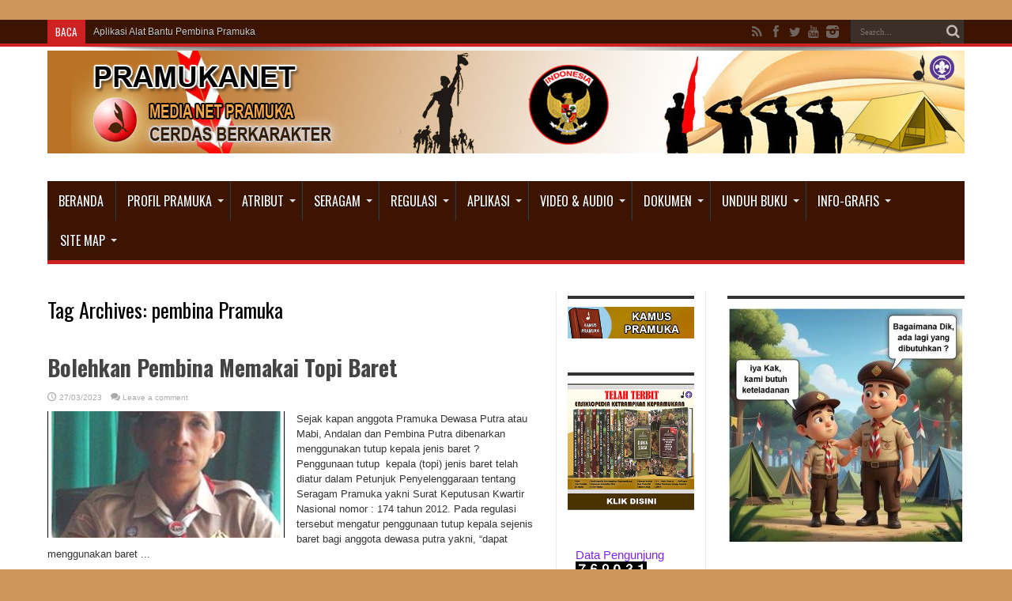

--- FILE ---
content_type: text/html; charset=UTF-8
request_url: https://pramukanet.id/tag/pembina-pramuka/
body_size: 14470
content:
<!DOCTYPE html>
<html lang="id" prefix="og: http://ogp.me/ns#">
<head>
<meta charset="UTF-8" />
<link rel="profile" href="http://gmpg.org/xfn/11" />
<link rel="pingback" href="https://pramukanet.id/xmlrpc.php" />
<meta name='robots' content='index, follow, max-image-preview:large, max-snippet:-1, max-video-preview:-1' />
<!-- Jetpack Site Verification Tags -->
<meta name="google-site-verification" content="4b3X_JAbHcxgeDtWc13nhGQQ3Ey60LQ7Cke7fBD7xQs" />

	<!-- This site is optimized with the Yoast SEO plugin v24.0 - https://yoast.com/wordpress/plugins/seo/ -->
	<title>pembina Pramuka Archives - Pramukanet</title>
	<link rel="canonical" href="https://pramukanet.id/tag/pembina-pramuka/" />
	<meta property="og:locale" content="id_ID" />
	<meta property="og:type" content="article" />
	<meta property="og:title" content="pembina Pramuka Archives - Pramukanet" />
	<meta property="og:url" content="https://pramukanet.id/tag/pembina-pramuka/" />
	<meta property="og:site_name" content="Pramukanet" />
	<meta property="og:image" content="https://pramukanet.id/wp-content/uploads/2023/02/BOLA-TUNAS.png" />
	<meta property="og:image:width" content="100" />
	<meta property="og:image:height" content="100" />
	<meta property="og:image:type" content="image/png" />
	<meta name="twitter:card" content="summary_large_image" />
	<meta name="twitter:site" content="@pramukanet" />
	<script type="application/ld+json" class="yoast-schema-graph">{"@context":"https://schema.org","@graph":[{"@type":"CollectionPage","@id":"https://pramukanet.id/tag/pembina-pramuka/","url":"https://pramukanet.id/tag/pembina-pramuka/","name":"pembina Pramuka Archives - Pramukanet","isPartOf":{"@id":"https://pramukanet.id/#website"},"primaryImageOfPage":{"@id":"https://pramukanet.id/tag/pembina-pramuka/#primaryimage"},"image":{"@id":"https://pramukanet.id/tag/pembina-pramuka/#primaryimage"},"thumbnailUrl":"https://pramukanet.id/wp-content/uploads/2023/03/pembina_baret.jpg","breadcrumb":{"@id":"https://pramukanet.id/tag/pembina-pramuka/#breadcrumb"},"inLanguage":"id"},{"@type":"ImageObject","inLanguage":"id","@id":"https://pramukanet.id/tag/pembina-pramuka/#primaryimage","url":"https://pramukanet.id/wp-content/uploads/2023/03/pembina_baret.jpg","contentUrl":"https://pramukanet.id/wp-content/uploads/2023/03/pembina_baret.jpg","width":311,"height":351},{"@type":"BreadcrumbList","@id":"https://pramukanet.id/tag/pembina-pramuka/#breadcrumb","itemListElement":[{"@type":"ListItem","position":1,"name":"Home","item":"https://pramukanet.id/"},{"@type":"ListItem","position":2,"name":"pembina Pramuka"}]},{"@type":"WebSite","@id":"https://pramukanet.id/#website","url":"https://pramukanet.id/","name":"Pramukanet","description":"Media net Pramuka","publisher":{"@id":"https://pramukanet.id/#organization"},"potentialAction":[{"@type":"SearchAction","target":{"@type":"EntryPoint","urlTemplate":"https://pramukanet.id/?s={search_term_string}"},"query-input":{"@type":"PropertyValueSpecification","valueRequired":true,"valueName":"search_term_string"}}],"inLanguage":"id"},{"@type":"Organization","@id":"https://pramukanet.id/#organization","name":"Pramukanet","url":"https://pramukanet.id/","logo":{"@type":"ImageObject","inLanguage":"id","@id":"https://pramukanet.id/#/schema/logo/image/","url":"https://pramukanet.id/wp-content/uploads/2023/02/cropped-BOLA-TUNAS-1.png","contentUrl":"https://pramukanet.id/wp-content/uploads/2023/02/cropped-BOLA-TUNAS-1.png","width":100,"height":100,"caption":"Pramukanet"},"image":{"@id":"https://pramukanet.id/#/schema/logo/image/"},"sameAs":["https://www.facebook.com/people/pramukanet/100068836661149/","https://x.com/pramukanet"]}]}</script>
	<!-- / Yoast SEO plugin. -->


<link rel='dns-prefetch' href='//widgetlogic.org' />
<link rel='dns-prefetch' href='//stats.wp.com' />
<link rel='dns-prefetch' href='//fonts.googleapis.com' />
<link rel='dns-prefetch' href='//jetpack.wordpress.com' />
<link rel='dns-prefetch' href='//s0.wp.com' />
<link rel='dns-prefetch' href='//public-api.wordpress.com' />
<link rel='dns-prefetch' href='//0.gravatar.com' />
<link rel='dns-prefetch' href='//1.gravatar.com' />
<link rel='dns-prefetch' href='//2.gravatar.com' />
<link rel="alternate" type="application/rss+xml" title="Pramukanet &raquo; Feed" href="https://pramukanet.id/feed/" />
<link rel="alternate" type="application/rss+xml" title="Pramukanet &raquo; Umpan Komentar" href="https://pramukanet.id/comments/feed/" />
<link rel="alternate" type="application/rss+xml" title="Pramukanet &raquo; pembina Pramuka Umpan Tag" href="https://pramukanet.id/tag/pembina-pramuka/feed/" />
<script type="text/javascript">
/* <![CDATA[ */
window._wpemojiSettings = {"baseUrl":"https:\/\/s.w.org\/images\/core\/emoji\/15.0.3\/72x72\/","ext":".png","svgUrl":"https:\/\/s.w.org\/images\/core\/emoji\/15.0.3\/svg\/","svgExt":".svg","source":{"concatemoji":"https:\/\/pramukanet.id\/wp-includes\/js\/wp-emoji-release.min.js"}};
/*! This file is auto-generated */
!function(i,n){var o,s,e;function c(e){try{var t={supportTests:e,timestamp:(new Date).valueOf()};sessionStorage.setItem(o,JSON.stringify(t))}catch(e){}}function p(e,t,n){e.clearRect(0,0,e.canvas.width,e.canvas.height),e.fillText(t,0,0);var t=new Uint32Array(e.getImageData(0,0,e.canvas.width,e.canvas.height).data),r=(e.clearRect(0,0,e.canvas.width,e.canvas.height),e.fillText(n,0,0),new Uint32Array(e.getImageData(0,0,e.canvas.width,e.canvas.height).data));return t.every(function(e,t){return e===r[t]})}function u(e,t,n){switch(t){case"flag":return n(e,"\ud83c\udff3\ufe0f\u200d\u26a7\ufe0f","\ud83c\udff3\ufe0f\u200b\u26a7\ufe0f")?!1:!n(e,"\ud83c\uddfa\ud83c\uddf3","\ud83c\uddfa\u200b\ud83c\uddf3")&&!n(e,"\ud83c\udff4\udb40\udc67\udb40\udc62\udb40\udc65\udb40\udc6e\udb40\udc67\udb40\udc7f","\ud83c\udff4\u200b\udb40\udc67\u200b\udb40\udc62\u200b\udb40\udc65\u200b\udb40\udc6e\u200b\udb40\udc67\u200b\udb40\udc7f");case"emoji":return!n(e,"\ud83d\udc26\u200d\u2b1b","\ud83d\udc26\u200b\u2b1b")}return!1}function f(e,t,n){var r="undefined"!=typeof WorkerGlobalScope&&self instanceof WorkerGlobalScope?new OffscreenCanvas(300,150):i.createElement("canvas"),a=r.getContext("2d",{willReadFrequently:!0}),o=(a.textBaseline="top",a.font="600 32px Arial",{});return e.forEach(function(e){o[e]=t(a,e,n)}),o}function t(e){var t=i.createElement("script");t.src=e,t.defer=!0,i.head.appendChild(t)}"undefined"!=typeof Promise&&(o="wpEmojiSettingsSupports",s=["flag","emoji"],n.supports={everything:!0,everythingExceptFlag:!0},e=new Promise(function(e){i.addEventListener("DOMContentLoaded",e,{once:!0})}),new Promise(function(t){var n=function(){try{var e=JSON.parse(sessionStorage.getItem(o));if("object"==typeof e&&"number"==typeof e.timestamp&&(new Date).valueOf()<e.timestamp+604800&&"object"==typeof e.supportTests)return e.supportTests}catch(e){}return null}();if(!n){if("undefined"!=typeof Worker&&"undefined"!=typeof OffscreenCanvas&&"undefined"!=typeof URL&&URL.createObjectURL&&"undefined"!=typeof Blob)try{var e="postMessage("+f.toString()+"("+[JSON.stringify(s),u.toString(),p.toString()].join(",")+"));",r=new Blob([e],{type:"text/javascript"}),a=new Worker(URL.createObjectURL(r),{name:"wpTestEmojiSupports"});return void(a.onmessage=function(e){c(n=e.data),a.terminate(),t(n)})}catch(e){}c(n=f(s,u,p))}t(n)}).then(function(e){for(var t in e)n.supports[t]=e[t],n.supports.everything=n.supports.everything&&n.supports[t],"flag"!==t&&(n.supports.everythingExceptFlag=n.supports.everythingExceptFlag&&n.supports[t]);n.supports.everythingExceptFlag=n.supports.everythingExceptFlag&&!n.supports.flag,n.DOMReady=!1,n.readyCallback=function(){n.DOMReady=!0}}).then(function(){return e}).then(function(){var e;n.supports.everything||(n.readyCallback(),(e=n.source||{}).concatemoji?t(e.concatemoji):e.wpemoji&&e.twemoji&&(t(e.twemoji),t(e.wpemoji)))}))}((window,document),window._wpemojiSettings);
/* ]]> */
</script>
<link rel='stylesheet' id='wgs2-css' href='https://pramukanet.id/wp-content/plugins/wp-google-search/wgs2.css' type='text/css' media='all' />
<style id='wp-emoji-styles-inline-css' type='text/css'>

	img.wp-smiley, img.emoji {
		display: inline !important;
		border: none !important;
		box-shadow: none !important;
		height: 1em !important;
		width: 1em !important;
		margin: 0 0.07em !important;
		vertical-align: -0.1em !important;
		background: none !important;
		padding: 0 !important;
	}
</style>
<link rel='stylesheet' id='wp-block-library-css' href='https://pramukanet.id/wp-includes/css/dist/block-library/style.min.css' type='text/css' media='all' />
<link rel='stylesheet' id='mediaelement-css' href='https://pramukanet.id/wp-includes/js/mediaelement/mediaelementplayer-legacy.min.css' type='text/css' media='all' />
<link rel='stylesheet' id='wp-mediaelement-css' href='https://pramukanet.id/wp-includes/js/mediaelement/wp-mediaelement.min.css' type='text/css' media='all' />
<style id='jetpack-sharing-buttons-style-inline-css' type='text/css'>
.jetpack-sharing-buttons__services-list{display:flex;flex-direction:row;flex-wrap:wrap;gap:0;list-style-type:none;margin:5px;padding:0}.jetpack-sharing-buttons__services-list.has-small-icon-size{font-size:12px}.jetpack-sharing-buttons__services-list.has-normal-icon-size{font-size:16px}.jetpack-sharing-buttons__services-list.has-large-icon-size{font-size:24px}.jetpack-sharing-buttons__services-list.has-huge-icon-size{font-size:36px}@media print{.jetpack-sharing-buttons__services-list{display:none!important}}.editor-styles-wrapper .wp-block-jetpack-sharing-buttons{gap:0;padding-inline-start:0}ul.jetpack-sharing-buttons__services-list.has-background{padding:1.25em 2.375em}
</style>
<link rel='stylesheet' id='block-widget-css' href='https://pramukanet.id/wp-content/plugins/widget-logic/block_widget/css/widget.css' type='text/css' media='all' />
<style id='classic-theme-styles-inline-css' type='text/css'>
/*! This file is auto-generated */
.wp-block-button__link{color:#fff;background-color:#32373c;border-radius:9999px;box-shadow:none;text-decoration:none;padding:calc(.667em + 2px) calc(1.333em + 2px);font-size:1.125em}.wp-block-file__button{background:#32373c;color:#fff;text-decoration:none}
</style>
<style id='global-styles-inline-css' type='text/css'>
body{--wp--preset--color--black: #000000;--wp--preset--color--cyan-bluish-gray: #abb8c3;--wp--preset--color--white: #ffffff;--wp--preset--color--pale-pink: #f78da7;--wp--preset--color--vivid-red: #cf2e2e;--wp--preset--color--luminous-vivid-orange: #ff6900;--wp--preset--color--luminous-vivid-amber: #fcb900;--wp--preset--color--light-green-cyan: #7bdcb5;--wp--preset--color--vivid-green-cyan: #00d084;--wp--preset--color--pale-cyan-blue: #8ed1fc;--wp--preset--color--vivid-cyan-blue: #0693e3;--wp--preset--color--vivid-purple: #9b51e0;--wp--preset--gradient--vivid-cyan-blue-to-vivid-purple: linear-gradient(135deg,rgba(6,147,227,1) 0%,rgb(155,81,224) 100%);--wp--preset--gradient--light-green-cyan-to-vivid-green-cyan: linear-gradient(135deg,rgb(122,220,180) 0%,rgb(0,208,130) 100%);--wp--preset--gradient--luminous-vivid-amber-to-luminous-vivid-orange: linear-gradient(135deg,rgba(252,185,0,1) 0%,rgba(255,105,0,1) 100%);--wp--preset--gradient--luminous-vivid-orange-to-vivid-red: linear-gradient(135deg,rgba(255,105,0,1) 0%,rgb(207,46,46) 100%);--wp--preset--gradient--very-light-gray-to-cyan-bluish-gray: linear-gradient(135deg,rgb(238,238,238) 0%,rgb(169,184,195) 100%);--wp--preset--gradient--cool-to-warm-spectrum: linear-gradient(135deg,rgb(74,234,220) 0%,rgb(151,120,209) 20%,rgb(207,42,186) 40%,rgb(238,44,130) 60%,rgb(251,105,98) 80%,rgb(254,248,76) 100%);--wp--preset--gradient--blush-light-purple: linear-gradient(135deg,rgb(255,206,236) 0%,rgb(152,150,240) 100%);--wp--preset--gradient--blush-bordeaux: linear-gradient(135deg,rgb(254,205,165) 0%,rgb(254,45,45) 50%,rgb(107,0,62) 100%);--wp--preset--gradient--luminous-dusk: linear-gradient(135deg,rgb(255,203,112) 0%,rgb(199,81,192) 50%,rgb(65,88,208) 100%);--wp--preset--gradient--pale-ocean: linear-gradient(135deg,rgb(255,245,203) 0%,rgb(182,227,212) 50%,rgb(51,167,181) 100%);--wp--preset--gradient--electric-grass: linear-gradient(135deg,rgb(202,248,128) 0%,rgb(113,206,126) 100%);--wp--preset--gradient--midnight: linear-gradient(135deg,rgb(2,3,129) 0%,rgb(40,116,252) 100%);--wp--preset--font-size--small: 13px;--wp--preset--font-size--medium: 20px;--wp--preset--font-size--large: 36px;--wp--preset--font-size--x-large: 42px;--wp--preset--spacing--20: 0.44rem;--wp--preset--spacing--30: 0.67rem;--wp--preset--spacing--40: 1rem;--wp--preset--spacing--50: 1.5rem;--wp--preset--spacing--60: 2.25rem;--wp--preset--spacing--70: 3.38rem;--wp--preset--spacing--80: 5.06rem;--wp--preset--shadow--natural: 6px 6px 9px rgba(0, 0, 0, 0.2);--wp--preset--shadow--deep: 12px 12px 50px rgba(0, 0, 0, 0.4);--wp--preset--shadow--sharp: 6px 6px 0px rgba(0, 0, 0, 0.2);--wp--preset--shadow--outlined: 6px 6px 0px -3px rgba(255, 255, 255, 1), 6px 6px rgba(0, 0, 0, 1);--wp--preset--shadow--crisp: 6px 6px 0px rgba(0, 0, 0, 1);}:where(.is-layout-flex){gap: 0.5em;}:where(.is-layout-grid){gap: 0.5em;}body .is-layout-flex{display: flex;}body .is-layout-flex{flex-wrap: wrap;align-items: center;}body .is-layout-flex > *{margin: 0;}body .is-layout-grid{display: grid;}body .is-layout-grid > *{margin: 0;}:where(.wp-block-columns.is-layout-flex){gap: 2em;}:where(.wp-block-columns.is-layout-grid){gap: 2em;}:where(.wp-block-post-template.is-layout-flex){gap: 1.25em;}:where(.wp-block-post-template.is-layout-grid){gap: 1.25em;}.has-black-color{color: var(--wp--preset--color--black) !important;}.has-cyan-bluish-gray-color{color: var(--wp--preset--color--cyan-bluish-gray) !important;}.has-white-color{color: var(--wp--preset--color--white) !important;}.has-pale-pink-color{color: var(--wp--preset--color--pale-pink) !important;}.has-vivid-red-color{color: var(--wp--preset--color--vivid-red) !important;}.has-luminous-vivid-orange-color{color: var(--wp--preset--color--luminous-vivid-orange) !important;}.has-luminous-vivid-amber-color{color: var(--wp--preset--color--luminous-vivid-amber) !important;}.has-light-green-cyan-color{color: var(--wp--preset--color--light-green-cyan) !important;}.has-vivid-green-cyan-color{color: var(--wp--preset--color--vivid-green-cyan) !important;}.has-pale-cyan-blue-color{color: var(--wp--preset--color--pale-cyan-blue) !important;}.has-vivid-cyan-blue-color{color: var(--wp--preset--color--vivid-cyan-blue) !important;}.has-vivid-purple-color{color: var(--wp--preset--color--vivid-purple) !important;}.has-black-background-color{background-color: var(--wp--preset--color--black) !important;}.has-cyan-bluish-gray-background-color{background-color: var(--wp--preset--color--cyan-bluish-gray) !important;}.has-white-background-color{background-color: var(--wp--preset--color--white) !important;}.has-pale-pink-background-color{background-color: var(--wp--preset--color--pale-pink) !important;}.has-vivid-red-background-color{background-color: var(--wp--preset--color--vivid-red) !important;}.has-luminous-vivid-orange-background-color{background-color: var(--wp--preset--color--luminous-vivid-orange) !important;}.has-luminous-vivid-amber-background-color{background-color: var(--wp--preset--color--luminous-vivid-amber) !important;}.has-light-green-cyan-background-color{background-color: var(--wp--preset--color--light-green-cyan) !important;}.has-vivid-green-cyan-background-color{background-color: var(--wp--preset--color--vivid-green-cyan) !important;}.has-pale-cyan-blue-background-color{background-color: var(--wp--preset--color--pale-cyan-blue) !important;}.has-vivid-cyan-blue-background-color{background-color: var(--wp--preset--color--vivid-cyan-blue) !important;}.has-vivid-purple-background-color{background-color: var(--wp--preset--color--vivid-purple) !important;}.has-black-border-color{border-color: var(--wp--preset--color--black) !important;}.has-cyan-bluish-gray-border-color{border-color: var(--wp--preset--color--cyan-bluish-gray) !important;}.has-white-border-color{border-color: var(--wp--preset--color--white) !important;}.has-pale-pink-border-color{border-color: var(--wp--preset--color--pale-pink) !important;}.has-vivid-red-border-color{border-color: var(--wp--preset--color--vivid-red) !important;}.has-luminous-vivid-orange-border-color{border-color: var(--wp--preset--color--luminous-vivid-orange) !important;}.has-luminous-vivid-amber-border-color{border-color: var(--wp--preset--color--luminous-vivid-amber) !important;}.has-light-green-cyan-border-color{border-color: var(--wp--preset--color--light-green-cyan) !important;}.has-vivid-green-cyan-border-color{border-color: var(--wp--preset--color--vivid-green-cyan) !important;}.has-pale-cyan-blue-border-color{border-color: var(--wp--preset--color--pale-cyan-blue) !important;}.has-vivid-cyan-blue-border-color{border-color: var(--wp--preset--color--vivid-cyan-blue) !important;}.has-vivid-purple-border-color{border-color: var(--wp--preset--color--vivid-purple) !important;}.has-vivid-cyan-blue-to-vivid-purple-gradient-background{background: var(--wp--preset--gradient--vivid-cyan-blue-to-vivid-purple) !important;}.has-light-green-cyan-to-vivid-green-cyan-gradient-background{background: var(--wp--preset--gradient--light-green-cyan-to-vivid-green-cyan) !important;}.has-luminous-vivid-amber-to-luminous-vivid-orange-gradient-background{background: var(--wp--preset--gradient--luminous-vivid-amber-to-luminous-vivid-orange) !important;}.has-luminous-vivid-orange-to-vivid-red-gradient-background{background: var(--wp--preset--gradient--luminous-vivid-orange-to-vivid-red) !important;}.has-very-light-gray-to-cyan-bluish-gray-gradient-background{background: var(--wp--preset--gradient--very-light-gray-to-cyan-bluish-gray) !important;}.has-cool-to-warm-spectrum-gradient-background{background: var(--wp--preset--gradient--cool-to-warm-spectrum) !important;}.has-blush-light-purple-gradient-background{background: var(--wp--preset--gradient--blush-light-purple) !important;}.has-blush-bordeaux-gradient-background{background: var(--wp--preset--gradient--blush-bordeaux) !important;}.has-luminous-dusk-gradient-background{background: var(--wp--preset--gradient--luminous-dusk) !important;}.has-pale-ocean-gradient-background{background: var(--wp--preset--gradient--pale-ocean) !important;}.has-electric-grass-gradient-background{background: var(--wp--preset--gradient--electric-grass) !important;}.has-midnight-gradient-background{background: var(--wp--preset--gradient--midnight) !important;}.has-small-font-size{font-size: var(--wp--preset--font-size--small) !important;}.has-medium-font-size{font-size: var(--wp--preset--font-size--medium) !important;}.has-large-font-size{font-size: var(--wp--preset--font-size--large) !important;}.has-x-large-font-size{font-size: var(--wp--preset--font-size--x-large) !important;}
.wp-block-navigation a:where(:not(.wp-element-button)){color: inherit;}
:where(.wp-block-post-template.is-layout-flex){gap: 1.25em;}:where(.wp-block-post-template.is-layout-grid){gap: 1.25em;}
:where(.wp-block-columns.is-layout-flex){gap: 2em;}:where(.wp-block-columns.is-layout-grid){gap: 2em;}
.wp-block-pullquote{font-size: 1.5em;line-height: 1.6;}
</style>
<link rel='stylesheet' id='rw-slider-image-script-css' href='https://pramukanet.id/wp-content/plugins/slider-images/style/rw-slider-image-widget.css' type='text/css' media='all' />
<link rel='stylesheet' id='rw-slider-image-style-fontawesome-css' href='https://pramukanet.id/wp-content/plugins/slider-images/style/richwebicons.css' type='text/css' media='all' />
<link rel='stylesheet' id='wpsm_tabs_b_bootstrap-css-css' href='https://pramukanet.id/wp-content/plugins/tabs-builder/assets/css/bootstrap-front.css' type='text/css' media='all' />
<link rel='stylesheet' id='wpsm_tabs_b_animation-css' href='https://pramukanet.id/wp-content/plugins/tabs-builder/assets/css/animate.css' type='text/css' media='all' />
<link rel='stylesheet' id='wpsm_tabs_b_fend-css-css' href='https://pramukanet.id/wp-content/plugins/tabs-builder/assets/css/fend.css' type='text/css' media='all' />
<link rel='stylesheet' id='wpsm_tabs_b_fontawesome-css-css' href='https://pramukanet.id/wp-content/plugins/tabs-builder/assets/css/font-awesome/css/font-awesome.min.css' type='text/css' media='all' />
<link rel='stylesheet' id='tie-style-css' href='https://pramukanet.id/wp-content/themes/jarida/style.css' type='text/css' media='all' />
<link rel='stylesheet' id='Oswald-css' href='https://fonts.googleapis.com/css?family=Oswald%3Aregular%2C700' type='text/css' media='all' />
<link rel='stylesheet' id='wps-visitor-style-css' href='https://pramukanet.id/wp-content/plugins/wps-visitor-counter/styles/css/default.css' type='text/css' media='all' />
<link rel='stylesheet' id='__EPYT__style-css' href='https://pramukanet.id/wp-content/plugins/youtube-embed-plus/styles/ytprefs.min.css' type='text/css' media='all' />
<style id='__EPYT__style-inline-css' type='text/css'>

                .epyt-gallery-thumb {
                        width: 33.333%;
                }
                
</style>
<link rel='stylesheet' id='jetpack_css-css' href='https://pramukanet.id/wp-content/plugins/jetpack/css/jetpack.css' type='text/css' media='all' />
<script type="text/javascript" src="https://pramukanet.id/wp-includes/js/jquery/jquery.min.js" id="jquery-core-js"></script>
<script type="text/javascript" src="https://pramukanet.id/wp-includes/js/jquery/jquery-migrate.min.js" id="jquery-migrate-js"></script>
<script type="text/javascript" src="https://pramukanet.id/wp-includes/js/jquery/ui/core.min.js" id="jquery-ui-core-js"></script>
<script type="text/javascript" src="https://pramukanet.id/wp-content/plugins/slider-images/scripts/rw-slider-image-widget.js" id="rw-slider-image-script-js"></script>
<script type="text/javascript" src="https://pramukanet.id/wp-content/plugins/slider-images/scripts/jquery.easing.1.2.js" id="rw-slider-image-script-easing-js"></script>
<script type="text/javascript" src="https://pramukanet.id/wp-content/plugins/slider-images/scripts/jquery.anythingslider.min.js" id="rw-slider-image-script-anythingslider-js"></script>
<script type="text/javascript" src="https://pramukanet.id/wp-content/plugins/slider-images/scripts/jquery.colorbox-min.js" id="rw-slider-image-script-colorbox-js"></script>
<script type="text/javascript" id="wps-js-extra">
/* <![CDATA[ */
var wpspagevisit = {"ajaxurl":"https:\/\/pramukanet.id\/wp-admin\/admin-ajax.php","ajax_nonce":"90daaa37a9"};
/* ]]> */
</script>
<script type="text/javascript" src="https://pramukanet.id/wp-content/plugins/wps-visitor-counter/styles/js/custom.js" id="wps-js"></script>
<script type="text/javascript" id="__ytprefs__-js-extra">
/* <![CDATA[ */
var _EPYT_ = {"ajaxurl":"https:\/\/pramukanet.id\/wp-admin\/admin-ajax.php","security":"74177e51e0","gallery_scrolloffset":"20","eppathtoscripts":"https:\/\/pramukanet.id\/wp-content\/plugins\/youtube-embed-plus\/scripts\/","eppath":"https:\/\/pramukanet.id\/wp-content\/plugins\/youtube-embed-plus\/","epresponsiveselector":"[\"iframe.__youtube_prefs_widget__\"]","epdovol":"1","version":"14.2.3.3","evselector":"iframe.__youtube_prefs__[src], iframe[src*=\"youtube.com\/embed\/\"], iframe[src*=\"youtube-nocookie.com\/embed\/\"]","ajax_compat":"","maxres_facade":"eager","ytapi_load":"light","pause_others":"","stopMobileBuffer":"1","facade_mode":"","not_live_on_channel":""};
/* ]]> */
</script>
<script type="text/javascript" src="https://pramukanet.id/wp-content/plugins/youtube-embed-plus/scripts/ytprefs.min.js" id="__ytprefs__-js"></script>
<link rel="https://api.w.org/" href="https://pramukanet.id/wp-json/" /><link rel="alternate" type="application/json" href="https://pramukanet.id/wp-json/wp/v2/tags/128" /><link rel="EditURI" type="application/rsd+xml" title="RSD" href="https://pramukanet.id/xmlrpc.php?rsd" />
<meta name="generator" content="WordPress 6.5.7" />
	<style>img#wpstats{display:none}</style>
		<link rel="shortcut icon" href="http://pramukanet.id/wp-content/uploads/2017/11/favicon.gif" title="Favicon" /><!--[if IE]>
<script type="text/javascript">jQuery(document).ready(function (){ jQuery(".menu-item").has("ul").children("a").attr("aria-haspopup", "true");});</script>
<![endif]-->
<!--[if lt IE 9]>
<script src="https://pramukanet.id/wp-content/themes/jarida/js/html5.js"></script>
<script src="https://pramukanet.id/wp-content/themes/jarida/js/selectivizr-min.js"></script>
<![endif]-->
<!--[if IE 8]>
<link rel="stylesheet" type="text/css" media="all" href="https://pramukanet.id/wp-content/themes/jarida/css/ie8.css" />
<![endif]-->
<meta http-equiv="X-UA-Compatible" content="IE=edge,chrome=1" />
<meta name="viewport" content="width=device-width, initial-scale=1, maximum-scale=1, user-scalable=no" />
<style type="text/css" media="screen">

body{background:#cc955a;}
.background-cover{
	background-color:#cc955a !important;
	}

#main-nav, #main-nav ul li a{
	color :#ffffff !important;
}
.top-nav, .top-nav ul ul {background-color:#3d1400;}
#main-nav, #main-nav ul ul, #main-nav ul li.mega-menu .mega-menu-block {background-color:#3d1400 !important;;}



</style>

<link rel="icon" href="https://pramukanet.id/wp-content/uploads/2017/12/BOLA-TUNAS-70x70.png" sizes="32x32" />
<link rel="icon" href="https://pramukanet.id/wp-content/uploads/2017/12/BOLA-TUNAS.png" sizes="192x192" />
<link rel="apple-touch-icon" href="https://pramukanet.id/wp-content/uploads/2017/12/BOLA-TUNAS.png" />
<meta name="msapplication-TileImage" content="https://pramukanet.id/wp-content/uploads/2017/12/BOLA-TUNAS.png" />
		<style type="text/css" id="wp-custom-css">
			/* New button styles */
.wpforms-form input[type=submit], 
.wpforms-form button[type=submit] {
    padding: 5px !important; /* Increase distance between text and border */
    width: 20% !important; /* Make the button full-width */
    font-size: 1.5em !important; /* Increase text size */
    background-color: #af0000 !important; /* Red background */
    color: #fff !important; /* White text */
    border: 8px double #860b0b !important; /* Dark red, double-line border */
}
		</style>
		<style id="wpforms-css-vars-root">
				:root {
					--wpforms-field-border-radius: 3px;
--wpforms-field-border-style: solid;
--wpforms-field-border-size: 1px;
--wpforms-field-background-color: #ffffff;
--wpforms-field-border-color: rgba( 0, 0, 0, 0.25 );
--wpforms-field-border-color-spare: rgba( 0, 0, 0, 0.25 );
--wpforms-field-text-color: rgba( 0, 0, 0, 0.7 );
--wpforms-field-menu-color: #ffffff;
--wpforms-label-color: rgba( 0, 0, 0, 0.85 );
--wpforms-label-sublabel-color: rgba( 0, 0, 0, 0.55 );
--wpforms-label-error-color: #d63637;
--wpforms-button-border-radius: 3px;
--wpforms-button-border-style: none;
--wpforms-button-border-size: 1px;
--wpforms-button-background-color: #066aab;
--wpforms-button-border-color: #066aab;
--wpforms-button-text-color: #ffffff;
--wpforms-page-break-color: #066aab;
--wpforms-background-image: none;
--wpforms-background-position: center center;
--wpforms-background-repeat: no-repeat;
--wpforms-background-size: cover;
--wpforms-background-width: 100px;
--wpforms-background-height: 100px;
--wpforms-background-color: rgba( 0, 0, 0, 0 );
--wpforms-background-url: none;
--wpforms-container-padding: 0px;
--wpforms-container-border-style: none;
--wpforms-container-border-width: 1px;
--wpforms-container-border-color: #000000;
--wpforms-container-border-radius: 3px;
--wpforms-field-size-input-height: 43px;
--wpforms-field-size-input-spacing: 15px;
--wpforms-field-size-font-size: 16px;
--wpforms-field-size-line-height: 19px;
--wpforms-field-size-padding-h: 14px;
--wpforms-field-size-checkbox-size: 16px;
--wpforms-field-size-sublabel-spacing: 5px;
--wpforms-field-size-icon-size: 1;
--wpforms-label-size-font-size: 16px;
--wpforms-label-size-line-height: 19px;
--wpforms-label-size-sublabel-font-size: 14px;
--wpforms-label-size-sublabel-line-height: 17px;
--wpforms-button-size-font-size: 17px;
--wpforms-button-size-height: 41px;
--wpforms-button-size-padding-h: 15px;
--wpforms-button-size-margin-top: 10px;
--wpforms-container-shadow-size-box-shadow: none;

				}
			</style></head>
<body id="top" class="archive tag tag-pembina-pramuka tag-128">
	<div class="background-cover"></div>
	<div class="wrapper full-site">
				<div class="top-nav fade-in animated1 head_brnews">
			<div class="container">
				<div class="search-block">
					<form method="get" id="searchform" action="https://pramukanet.id/">
						<button class="search-button" type="submit" value="Search"></button>
						<input type="text" id="s" name="s" value="Search..." onfocus="if (this.value == 'Search...') {this.value = '';}" onblur="if (this.value == '') {this.value = 'Search...';}"  />
					</form>
				</div><!-- .search-block /-->
						<div class="social-icons icon_flat">
		<a class="tooldown" title="Rss" href="https://pramukanet.id/feed/" target="_blank"><i class="tieicon-rss"></i></a><a class="tooldown" title="Facebook" href="https://www.facebook.com/pramukanet-86496560854/" target="_blank"><i class="tieicon-facebook"></i></a><a class="tooldown" title="Twitter" href="https://twitter.com/pramukanet" target="_blank"><i class="tieicon-twitter"></i></a><a class="tooldown" title="Youtube" href="https://www.youtube.com/user/goensr" target="_blank"><i class="tieicon-youtube"></i></a><a class="tooldown" title="instagram" href="instagram.com/gunawansurendro" target="_blank"><i class="tieicon-instagram"></i></a>	</div>


					
	<div class="breaking-news">
		<span>Baca</span>
				
					<ul>
							<li><a href="https://pramukanet.id/aplikasi-alat-bantu-pembina-pramuka/" title="Aplikasi Alat Bantu Pembina Pramuka">Aplikasi Alat Bantu Pembina Pramuka</a></li>
							<li><a href="https://pramukanet.id/gerakan-pramuka-dari-organisasi-keteladanan-menuju-organisasi-kekuasaan/" title="Gerakan Pramuka dari Organisasi Keteladanan menuju Organisasi Kekuasaan ?">Gerakan Pramuka dari Organisasi Keteladanan menuju Organisasi Kekuasaan ?</a></li>
							<li><a href="https://pramukanet.id/upacara-pelantikan-membentuk-karakter/" title="Upacara Pelantikan Membentuk Karakter">Upacara Pelantikan Membentuk Karakter</a></li>
							<li><a href="https://pramukanet.id/apa-itu-andalan-dan-staf-kwartir/" title="Apa itu Andalan dan Staf Kwartir">Apa itu Andalan dan Staf Kwartir</a></li>
							<li><a href="https://pramukanet.id/se-kwarnas-dan-logo-hari-pramuka-2025/" title="SE Kwarnas dan Logo Hari Pramuka 2025">SE Kwarnas dan Logo Hari Pramuka 2025</a></li>
							<li><a href="https://pramukanet.id/mengenang-sosok-kak-idik-sulaeman/" title="Mengenang Sosok Kak Idik Sulaeman">Mengenang Sosok Kak Idik Sulaeman</a></li>
						</ul>
					
						<script type="text/javascript">
			jQuery(document).ready(function(){
								createTicker(); 
							});
		</script>
	</div> <!-- .breaking-news -->				
			</div>
		</div><!-- .top-menu /-->
		
		<div class="container">
		<header id="theme-header">
		<div class="header-content fade-in animated1">
			<div class="logo" style="margin-top:-20px">
			<h2>								<a title="Pramukanet" href="https://pramukanet.id/">
					<img src="http://pramukanet.id/wp-content/uploads/2017/11/header.jpg" alt="Pramukanet" /><strong>Pramukanet Media net Pramuka</strong>
				</a>
			</h2>			</div><!-- .logo /-->
						<div class="clear"></div>
		</div>
									<nav id="main-nav" class="fade-in animated2">
				<div class="container">
				<div class="main-menu"><ul id="menu-pramukanet" class="menu"><li id="menu-item-2169" class="menu-item  menu-item-type-post_type  menu-item-object-page  menu-item-home"><a href="https://pramukanet.id/">Beranda</a></li>
<li id="menu-item-229" class="menu-item  menu-item-type-custom  menu-item-object-custom  menu-item-home  menu-item-has-children"><a href="http://pramukanet.id/">Profil Pramuka</a>
<ul class="sub-menu">
	<li id="menu-item-1369" class="menu-item  menu-item-type-post_type  menu-item-object-post"><a href="https://pramukanet.id/landasan-hukum/">Landasan Hukum</a></li>
	<li id="menu-item-1372" class="menu-item  menu-item-type-post_type  menu-item-object-post"><a href="https://pramukanet.id/visi-dan-misi/">Visi dan Misi</a></li>
	<li id="menu-item-1370" class="menu-item  menu-item-type-post_type  menu-item-object-post"><a href="https://pramukanet.id/strategi/">Strategi</a></li>
	<li id="menu-item-1371" class="menu-item  menu-item-type-post_type  menu-item-object-post"><a href="https://pramukanet.id/tugas-pokok-dan-fungsi/">Tupoksi GP</a></li>
	<li id="menu-item-1368" class="menu-item  menu-item-type-post_type  menu-item-object-post"><a href="https://pramukanet.id/lambang-gerakan-pramuka/">Lambang G. Pramuka</a></li>
	<li id="menu-item-1367" class="menu-item  menu-item-type-post_type  menu-item-object-post"><a href="https://pramukanet.id/kode-kehormatan/">Kode Kehormatan</a></li>
	<li id="menu-item-1366" class="menu-item  menu-item-type-post_type  menu-item-object-post"><a href="https://pramukanet.id/keanggotaan/">Keanggotaan</a></li>
	<li id="menu-item-231" class="menu-item  menu-item-type-taxonomy  menu-item-object-category"><a href="https://pramukanet.id/category/struktur/">Struktur</a></li>
</ul> <!--End Sub Menu -->
</li>
<li id="menu-item-233" class="menu-item  menu-item-type-custom  menu-item-object-custom  menu-item-home  menu-item-has-children"><a href="http://pramukanet.id/">Atribut</a>
<ul class="sub-menu">
	<li id="menu-item-235" class="menu-item  menu-item-type-taxonomy  menu-item-object-category"><a href="https://pramukanet.id/category/tanda-pramuka/">Tanda Pramuka</a></li>
	<li id="menu-item-236" class="menu-item  menu-item-type-taxonomy  menu-item-object-category"><a href="https://pramukanet.id/category/saka/">Tanda Saka</a></li>
</ul> <!--End Sub Menu -->
</li>
<li id="menu-item-232" class="menu-item  menu-item-type-custom  menu-item-object-custom  menu-item-home  menu-item-has-children"><a href="http://pramukanet.id/">Seragam</a>
<ul class="sub-menu">
	<li id="menu-item-237" class="menu-item  menu-item-type-taxonomy  menu-item-object-category"><a href="https://pramukanet.id/category/seragam-pramuka-putri/">Seragam Pramuka Putri</a></li>
	<li id="menu-item-238" class="menu-item  menu-item-type-taxonomy  menu-item-object-category"><a href="https://pramukanet.id/category/seragam/">Seragam Pramuka Putra</a></li>
</ul> <!--End Sub Menu -->
</li>
<li id="menu-item-230" class="menu-item  menu-item-type-custom  menu-item-object-custom  menu-item-home  menu-item-has-children"><a href="http://pramukanet.id/">Regulasi</a>
<ul class="sub-menu">
	<li id="menu-item-1382" class="menu-item  menu-item-type-post_type  menu-item-object-post"><a href="https://pramukanet.id/peraturan-gerakan-pramuka/">Peraturan Gerakan Pramuka</a></li>
	<li id="menu-item-1383" class="menu-item  menu-item-type-post_type  menu-item-object-post"><a href="https://pramukanet.id/peraturan-kwarda/">Peraturan Kwarda</a></li>
	<li id="menu-item-1373" class="menu-item  menu-item-type-post_type  menu-item-object-post"><a href="https://pramukanet.id/mou-gerakan-pramuka/">MoU Gerakan Pramuka</a></li>
	<li id="menu-item-1374" class="menu-item  menu-item-type-post_type  menu-item-object-post"><a href="https://pramukanet.id/peraturan-terkait-gerakan-pramuka/">Peraturan Terkait GP</a></li>
</ul> <!--End Sub Menu -->
</li>
<li id="menu-item-239" class="menu-item  menu-item-type-custom  menu-item-object-custom  menu-item-home  menu-item-has-children"><a href="http://pramukanet.id/">Aplikasi</a>
<ul class="sub-menu">
	<li id="menu-item-6131" class="menu-item  menu-item-type-post_type  menu-item-object-page"><a href="https://pramukanet.id/kamus-pramuka/">Kamus Pramuka</a></li>
	<li id="menu-item-6879" class="menu-item  menu-item-type-post_type  menu-item-object-page"><a href="https://pramukanet.id/aplikasi-uji-sku/">APLIKASI UJI SKU</a></li>
	<li id="menu-item-6798" class="menu-item  menu-item-type-post_type  menu-item-object-page"><a href="https://pramukanet.id/prompt-gambar-pramuka/">Prompt Gambar Pramuka</a></li>
	<li id="menu-item-1381" class="menu-item  menu-item-type-post_type  menu-item-object-post"><a href="https://pramukanet.id/game-pramuka-flash/">Game Pramuka (Online)</a></li>
</ul> <!--End Sub Menu -->
</li>
<li id="menu-item-240" class="menu-item  menu-item-type-custom  menu-item-object-custom  menu-item-home  menu-item-has-children"><a href="http://pramukanet.id/">Video &#038; Audio</a>
<ul class="sub-menu">
	<li id="menu-item-6820" class="menu-item  menu-item-type-post_type  menu-item-object-page"><a href="https://pramukanet.id/penghayatan-dasadarma/">Penghayatan Dasadarma</a></li>
	<li id="menu-item-5384" class="menu-item  menu-item-type-post_type  menu-item-object-page"><a href="https://pramukanet.id/video-tube/">Video tube</a></li>
	<li id="menu-item-1797" class="menu-item  menu-item-type-post_type  menu-item-object-page"><a href="https://pramukanet.id/video-tutorial/">Video Tutorial</a></li>
	<li id="menu-item-2031" class="menu-item  menu-item-type-post_type  menu-item-object-page"><a href="https://pramukanet.id/video-genre/">Video Genre</a></li>
	<li id="menu-item-1377" class="menu-item  menu-item-type-post_type  menu-item-object-post"><a href="https://pramukanet.id/video-lagu-pramuka/">Video Lagu Pramuka</a></li>
	<li id="menu-item-2004" class="menu-item  menu-item-type-post_type  menu-item-object-page"><a href="https://pramukanet.id/video-lagu-mars/">Video Lagu Mars</a></li>
	<li id="menu-item-1376" class="menu-item  menu-item-type-post_type  menu-item-object-post"><a href="https://pramukanet.id/mp3-lagu-mars/">MP3 Lagu Mars</a></li>
	<li id="menu-item-3476" class="menu-item  menu-item-type-post_type  menu-item-object-page"><a href="https://pramukanet.id/mp3-lagu-pramuka/">MP3 Nyanyian Pramuka</a></li>
	<li id="menu-item-3596" class="menu-item  menu-item-type-post_type  menu-item-object-page"><a href="https://pramukanet.id/mp3-lagu-pramuka-2/">MP3 Lagu Pramuka</a></li>
</ul> <!--End Sub Menu -->
</li>
<li id="menu-item-1587" class="menu-item  menu-item-type-custom  menu-item-object-custom  menu-item-home  menu-item-has-children"><a href="http://pramukanet.id/">Dokumen</a>
<ul class="sub-menu">
	<li id="menu-item-3496" class="menu-item  menu-item-type-post_type  menu-item-object-page"><a href="https://pramukanet.id/dukumen-surat-edaran/">Dokumen-Surat Edaran</a></li>
	<li id="menu-item-5019" class="menu-item  menu-item-type-post_type  menu-item-object-page"><a href="https://pramukanet.id/dokumen-pramuka/">Dokumen – Pramuka</a></li>
	<li id="menu-item-1594" class="menu-item  menu-item-type-post_type  menu-item-object-page"><a href="https://pramukanet.id/sambutan-2/">Sambutan</a></li>
	<li id="menu-item-1621" class="menu-item  menu-item-type-post_type  menu-item-object-page"><a href="https://pramukanet.id/presentasi-pramuka/">Presentasi Pramuka</a></li>
	<li id="menu-item-1643" class="menu-item  menu-item-type-post_type  menu-item-object-page"><a href="https://pramukanet.id/laporan-hasil-penelitian-kualitatif/">Laporan  Kualitatif GP</a></li>
</ul> <!--End Sub Menu -->
</li>
<li id="menu-item-1734" class="menu-item  menu-item-type-custom  menu-item-object-custom  menu-item-home  menu-item-has-children"><a href="http://pramukanet.id/">Unduh Buku</a>
<ul class="sub-menu">
	<li id="menu-item-1684" class="menu-item  menu-item-type-post_type  menu-item-object-page"><a href="https://pramukanet.id/unduh-buku-pramuka/">Panduan &#8211; SKU</a></li>
	<li id="menu-item-2177" class="menu-item  menu-item-type-post_type  menu-item-object-page"><a href="https://pramukanet.id/buku-pramuka-2/">Buku Pramuka</a></li>
	<li id="menu-item-2788" class="menu-item  menu-item-type-post_type  menu-item-object-page"><a href="https://pramukanet.id/buku-administrasi-gudep/">Buku Admin. Gudep</a></li>
	<li id="menu-item-1741" class="menu-item  menu-item-type-post_type  menu-item-object-page"><a href="https://pramukanet.id/buku-pendidikan/">Buku Pendidikan</a></li>
	<li id="menu-item-1879" class="menu-item  menu-item-type-post_type  menu-item-object-page"><a href="https://pramukanet.id/buku-kependudukan/">Buku Kependudukan</a></li>
	<li id="menu-item-2857" class="menu-item  menu-item-type-post_type  menu-item-object-page"><a href="https://pramukanet.id/buku-anti-narkoba/">Buku Anti Narkoba-Aids</a></li>
	<li id="menu-item-2868" class="menu-item  menu-item-type-post_type  menu-item-object-page"><a href="https://pramukanet.id/buku-kebencanaan/">Buku Kebencanaan</a></li>
	<li id="menu-item-2905" class="menu-item  menu-item-type-post_type  menu-item-object-page"><a href="https://pramukanet.id/buku-edukasi-keluarga/">Buku Edu &#8211; Keluarga</a></li>
	<li id="menu-item-2999" class="menu-item  menu-item-type-post_type  menu-item-object-page"><a href="https://pramukanet.id/buku-pendd-aud/">Buku Pendd – AUD</a></li>
	<li id="menu-item-3398" class="menu-item  menu-item-type-post_type  menu-item-object-page"><a href="https://pramukanet.id/buku-pmr/">Buku PMR</a></li>
	<li id="menu-item-3618" class="menu-item  menu-item-type-post_type  menu-item-object-page"><a href="https://pramukanet.id/buku-bela-negara/">Buku Bela Negara</a></li>
	<li id="menu-item-2673" class="menu-item  menu-item-type-post_type  menu-item-object-page"><a href="https://pramukanet.id/infografis/materi-pramuka/">Materi Pramuka</a></li>
	<li id="menu-item-4300" class="menu-item  menu-item-type-post_type  menu-item-object-page"><a href="https://pramukanet.id/jual-buku-pramuka/">JUAL BUKU</a></li>
</ul> <!--End Sub Menu -->
</li>
<li id="menu-item-2669" class="menu-item  menu-item-type-post_type  menu-item-object-page  menu-item-has-children"><a href="https://pramukanet.id/infografis/">INFO-GRAFIS</a>
<ul class="sub-menu">
	<li id="menu-item-6067" class="menu-item  menu-item-type-post_type  menu-item-object-page"><a href="https://pramukanet.id/kamus-pramuka/">Kamus Pramuka</a></li>
	<li id="menu-item-2677" class="menu-item  menu-item-type-post_type  menu-item-object-page"><a href="https://pramukanet.id/infografis/wawasan/">Wawasan</a></li>
	<li id="menu-item-3093" class="menu-item  menu-item-type-post_type  menu-item-object-page"><a href="https://pramukanet.id/piagam-pramuka/">Piagam Pramuka</a></li>
	<li id="menu-item-1378" class="menu-item  menu-item-type-post_type  menu-item-object-post"><a href="https://pramukanet.id/animasi-bendera-pramuka/">Animasi Bendera</a></li>
	<li id="menu-item-3239" class="menu-item  menu-item-type-post_type  menu-item-object-page"><a href="https://pramukanet.id/infografis/campaign/">Campaign</a></li>
	<li id="menu-item-4000" class="menu-item  menu-item-type-post_type  menu-item-object-page"><a href="https://pramukanet.id/campaign-twibbon/">Campaign Harpram</a></li>
	<li id="menu-item-4064" class="menu-item  menu-item-type-post_type  menu-item-object-page"><a href="https://pramukanet.id/campaign-hut-ri/">Campaign HUT-RI</a></li>
</ul> <!--End Sub Menu -->
</li>
<li id="menu-item-6128" class="menu-item  menu-item-type-custom  menu-item-object-custom  menu-item-home  menu-item-has-children"><a href="http://pramukanet.id/">site map</a>
<ul class="sub-menu">
	<li id="menu-item-6129" class="menu-item  menu-item-type-post_type  menu-item-object-page"><a href="https://pramukanet.id/web-admin/">WEB – ADMIN</a></li>
	<li id="menu-item-4427" class="menu-item  menu-item-type-post_type  menu-item-object-page"><a href="https://pramukanet.id/sitemap/">Peta &#8211; Web</a></li>
</ul> <!--End Sub Menu -->
</li>
</ul></div>				</div>
			</nav><!-- .main-nav /-->

		</header><!-- #header /-->

	<div id="main-content" class="container fade-in animated3">
<div class="content-wrap">
	<div class="content">
		
		<div class="page-head">
			<h1 class="page-title">
				Tag Archives: <span>pembina Pramuka</span>			</h1>
						<div class="stripe-line"></div>
		</div>
		
		<div class="post-listing ">
	<article class="item-list item_1">
		<h2 class="post-title"><a href="https://pramukanet.id/bolehkan-pembina-memakai-topi-baret/" title="Permalink to Bolehkan Pembina Memakai Topi Baret" rel="bookmark"><strong>Bolehkan Pembina Memakai Topi Baret</strong></a></h2>
		<p class="post-meta">
	
		
	<span class="tie-date">27/03/2023</span>	
	
	<span class="post-comments"><a href="https://pramukanet.id/bolehkan-pembina-memakai-topi-baret/#respond">Leave a comment</a></span>
</p>
						
								
		<div class="post-thumbnail">
			<a href="https://pramukanet.id/bolehkan-pembina-memakai-topi-baret/" title="Permalink to Bolehkan Pembina Memakai Topi Baret" rel="bookmark">
				<img width="300" height="160" src="https://pramukanet.id/wp-content/uploads/2023/03/pembina_baret-300x160.jpg" class="attachment-tie-large size-tie-large wp-post-image" alt="" decoding="async" />							</a>
		</div><!-- post-thumbnail /-->
					<div class="entry">
			<p>Sejak kapan anggota Pramuka Dewasa Putra atau Mabi, Andalan dan Pembina Putra dibenarkan menggunakan tutup kepala jenis baret ? Penggunaan tutup  kepala (topi) jenis baret telah diatur dalam Petunjuk Penyelenggaraan tentang Seragam Pramuka yakni Surat Keputusan Kwartir Nasional nomor : 174 tahun 2012. Pada regulasi tersebut mengatur penggunaan tutup kepala sejenis baret bagi anggota dewasa putra yakni, “dapat menggunakan baret ...</p>
			<a class="more-link" href="https://pramukanet.id/bolehkan-pembina-memakai-topi-baret/">Read More &raquo;</a>
		</div>
		
		<div class="mini-share-post">
	<script>
	window.___gcfg = {lang: 'en-US'};
	(function(w, d, s) {
	  function go(){
		var js, fjs = d.getElementsByTagName(s)[0], load = function(url, id) {
		  if (d.getElementById(id)) {return;}
		  js = d.createElement(s); js.src = url; js.id = id;
		  fjs.parentNode.insertBefore(js, fjs);
		};
		load('//connect.facebook.net/en/all.js#xfbml=1', 'fbjssdk');
		load('https://apis.google.com/js/plusone.js', 'gplus1js');
		load('//platform.twitter.com/widgets.js', 'tweetjs');
	  }
	  if (w.addEventListener) { w.addEventListener("load", go, false); }
	  else if (w.attachEvent) { w.attachEvent("onload",go); }
	}(window, document, 'script'));
	</script>
	<ul>
			<li><a href="https://twitter.com/share" class="twitter-share-button" data-url="https://pramukanet.id/bolehkan-pembina-memakai-topi-baret/" data-text="<strong>Bolehkan Pembina Memakai Topi Baret</strong>" data-via="" data-lang="en">tweet</a></li>
				<li>
			<div class="fb-like" data-href="https://pramukanet.id/bolehkan-pembina-memakai-topi-baret/" data-send="false" data-layout="button_count" data-width="90" data-show-faces="false"></div>
		</li>
				<li style="width:80px;"><div class="g-plusone" data-size="medium" data-href="https://pramukanet.id/bolehkan-pembina-memakai-topi-baret/"></div>
		</li>
					</ul>
	<div class="clear"></div>
</div> <!-- .share-post -->
		<div class="clear"></div>
	</article><!-- .item-list -->
		
	<article class="item-list item_2">
		<h2 class="post-title"><a href="https://pramukanet.id/jenjang-pendidikan-bagi-pembina-pramuka/" title="Permalink to Jenjang Pendidikan bagi Pembina Pramuka" rel="bookmark">Jenjang Pendidikan bagi Pembina Pramuka</a></h2>
		<p class="post-meta">
	
		
	<span class="tie-date">23/03/2023</span>	
	
	<span class="post-comments"><a href="https://pramukanet.id/jenjang-pendidikan-bagi-pembina-pramuka/#respond">Leave a comment</a></span>
</p>
						
								
		<div class="post-thumbnail">
			<a href="https://pramukanet.id/jenjang-pendidikan-bagi-pembina-pramuka/" title="Permalink to Jenjang Pendidikan bagi Pembina Pramuka" rel="bookmark">
				<img width="300" height="160" src="https://pramukanet.id/wp-content/uploads/2023/03/KMD_Upgris-300x160.jpg" class="attachment-tie-large size-tie-large wp-post-image" alt="" decoding="async" srcset="https://pramukanet.id/wp-content/uploads/2023/03/KMD_Upgris-300x160.jpg 300w, https://pramukanet.id/wp-content/uploads/2023/03/KMD_Upgris-620x330.jpg 620w" sizes="(max-width: 300px) 100vw, 300px" />							</a>
		</div><!-- post-thumbnail /-->
					<div class="entry">
			<p>Semenjak terbit Surat Keputusan Kwartir Nasional Gerakan Pramuka Nomor : 048 tahun 2018 tentang Sistem pendidikan dan pelatihan kepramukaan, banyak perubahan yang menyempurnakan sistem Pendidikan dan Latihan sebelumnya terutama di lingkungan Gerakan Pramuka, khususnya bagi Anggota Dewasa. Perubahan tersebut sangat signifikan terkait upaya Gerakan Pramuka dalam meningkatkan kompetensi dasar setiap pendidikan dan pelatihan, yang diharapkan para lulusan ini benar-benar dapat ...</p>
			<a class="more-link" href="https://pramukanet.id/jenjang-pendidikan-bagi-pembina-pramuka/">Read More &raquo;</a>
		</div>
		
		<div class="mini-share-post">
	<script>
	window.___gcfg = {lang: 'en-US'};
	(function(w, d, s) {
	  function go(){
		var js, fjs = d.getElementsByTagName(s)[0], load = function(url, id) {
		  if (d.getElementById(id)) {return;}
		  js = d.createElement(s); js.src = url; js.id = id;
		  fjs.parentNode.insertBefore(js, fjs);
		};
		load('//connect.facebook.net/en/all.js#xfbml=1', 'fbjssdk');
		load('https://apis.google.com/js/plusone.js', 'gplus1js');
		load('//platform.twitter.com/widgets.js', 'tweetjs');
	  }
	  if (w.addEventListener) { w.addEventListener("load", go, false); }
	  else if (w.attachEvent) { w.attachEvent("onload",go); }
	}(window, document, 'script'));
	</script>
	<ul>
			<li><a href="https://twitter.com/share" class="twitter-share-button" data-url="https://pramukanet.id/jenjang-pendidikan-bagi-pembina-pramuka/" data-text="Jenjang Pendidikan bagi Pembina Pramuka" data-via="" data-lang="en">tweet</a></li>
				<li>
			<div class="fb-like" data-href="https://pramukanet.id/jenjang-pendidikan-bagi-pembina-pramuka/" data-send="false" data-layout="button_count" data-width="90" data-show-faces="false"></div>
		</li>
				<li style="width:80px;"><div class="g-plusone" data-size="medium" data-href="https://pramukanet.id/jenjang-pendidikan-bagi-pembina-pramuka/"></div>
		</li>
					</ul>
	<div class="clear"></div>
</div> <!-- .share-post -->
		<div class="clear"></div>
	</article><!-- .item-list -->
		
</div>
				
	</div> <!-- .content -->
	
<aside class="sidebar-narrow">
<div id="media_image-38" class="widget widget_media_image"><div class="widget-top"><h4> </h4><div class="stripe-line"></div></div>
						<div class="widget-container"><a href="https://pramukanet.id/kamus-pramuka/"><img width="300" height="75" src="https://pramukanet.id/wp-content/uploads/2024/05/link_kmspramuka.jpg" class="image wp-image-5736  attachment-full size-full" alt="" style="max-width: 100%; height: auto;" decoding="async" loading="lazy" /></a></div></div><!-- .widget /--><div id="media_image-23" class="widget widget_media_image"><div class="widget-top"><h4> </h4><div class="stripe-line"></div></div>
						<div class="widget-container"><a href="https://pramukanet.id/jual-buku/"><img width="300" height="300" src="https://pramukanet.id/wp-content/uploads/2023/02/buku_ensiklopedia.jpg" class="image wp-image-4329  attachment-full size-full" alt="" style="max-width: 100%; height: auto;" decoding="async" loading="lazy" srcset="https://pramukanet.id/wp-content/uploads/2023/02/buku_ensiklopedia.jpg 300w, https://pramukanet.id/wp-content/uploads/2023/02/buku_ensiklopedia-150x150.jpg 150w, https://pramukanet.id/wp-content/uploads/2023/02/buku_ensiklopedia-70x70.jpg 70w" sizes="(max-width: 300px) 100vw, 300px" /></a></div></div><!-- .widget /-->	
	
		

	
			
			
												
	
						
			
	<div id='mvcwid'style='text-align: left; color: #8224e3;'><h3 class='wps_visitor_title'>Data Pengunjung</h3><div id="wpsvccount"><img src='https://pramukanet.id/wp-content/plugins/wps-visitor-counter/styles/image/web/7.gif' alt='7'><img src='https://pramukanet.id/wp-content/plugins/wps-visitor-counter/styles/image/web/6.gif' alt='6'><img src='https://pramukanet.id/wp-content/plugins/wps-visitor-counter/styles/image/web/9.gif' alt='9'><img src='https://pramukanet.id/wp-content/plugins/wps-visitor-counter/styles/image/web/0.gif' alt='0'><img src='https://pramukanet.id/wp-content/plugins/wps-visitor-counter/styles/image/web/3.gif' alt='3'><img src='https://pramukanet.id/wp-content/plugins/wps-visitor-counter/styles/image/web/1.gif' alt='1'></div>
	<div id="wpsvctable"><div id="wpsvcvisit" style='text-align: left; color: #8224e3;'><img src='https://pramukanet.id/wp-content/plugins/wps-visitor-counter/counter/user_today.png'> Hari Ini : 167</div><div id="wpsvcyesterday" style='text-align: left; color: #8224e3;'><img src='https://pramukanet.id/wp-content/plugins/wps-visitor-counter/counter/user_yesterday.png'> Kemarin : 278</div><div id="wpsvcyesterday" style='text-align: left; color: #8224e3;'><img src='https://pramukanet.id/wp-content/plugins/wps-visitor-counter/counter/30days_user.png'> Bulan Lalu : 5032</div><div id="wpsvctotal" style='text-align: left; color: #8224e3;'><img src='https://pramukanet.id/wp-content/plugins/wps-visitor-counter/counter/user_total.png'> Total Kunjungan : 769031</div><div id="wpsvctotalviews" style='text-align: left; color: #8224e3;'><img src='https://pramukanet.id/wp-content/plugins/wps-visitor-counter/counter/views_total.png'> Buka Halaman : 1107494</div><div id="wpsvconline" style='text-align: left; color: #8224e3;'><img src='https://pramukanet.id/wp-content/plugins/wps-visitor-counter/counter/whos_online.png'> Sedang Online : 0</div></div></div><div id="media_image-26" class="widget widget_media_image"><div class="widget-top"><h4>Facebook</h4><div class="stripe-line"></div></div>
						<div class="widget-container"><a href="https://www.facebook.com/people/pramukanet/100068836661149/"><img width="300" height="149" src="https://pramukanet.id/wp-content/uploads/2023/03/fb_pramukanet-300x149.jpg" class="image wp-image-4627  attachment-medium size-medium" alt="" style="max-width: 100%; height: auto;" decoding="async" loading="lazy" srcset="https://pramukanet.id/wp-content/uploads/2023/03/fb_pramukanet-300x149.jpg 300w, https://pramukanet.id/wp-content/uploads/2023/03/fb_pramukanet-768x382.jpg 768w, https://pramukanet.id/wp-content/uploads/2023/03/fb_pramukanet.jpg 940w" sizes="(max-width: 300px) 100vw, 300px" /></a></div></div><!-- .widget /--></aside>
</div> <!-- .content-wrap -->
<aside class="sidebar">
<div id="media_image-36" class="widget widget_media_image"><div class="widget-top"><h4> </h4><div class="stripe-line"></div></div>
						<div class="widget-container"><img width="300" height="300" src="https://pramukanet.id/wp-content/uploads/2025/12/keteladanan_pramukanet-300x300.jpg" class="image wp-image-6814  attachment-medium size-medium" alt="" style="max-width: 100%; height: auto;" decoding="async" loading="lazy" srcset="https://pramukanet.id/wp-content/uploads/2025/12/keteladanan_pramukanet-300x300.jpg 300w, https://pramukanet.id/wp-content/uploads/2025/12/keteladanan_pramukanet-150x150.jpg 150w, https://pramukanet.id/wp-content/uploads/2025/12/keteladanan_pramukanet-70x70.jpg 70w, https://pramukanet.id/wp-content/uploads/2025/12/keteladanan_pramukanet.jpg 512w" sizes="(max-width: 300px) 100vw, 300px" /></div></div><!-- .widget /--><div id="categories-2" class="widget widget_categories"><div class="widget-top"><h4>Daftar Isi</h4><div class="stripe-line"></div></div>
						<div class="widget-container"><form action="https://pramukanet.id" method="get"><label class="screen-reader-text" for="cat">Daftar Isi</label><select  name='cat' id='cat' class='postform'>
	<option value='-1'>Pilih Kategori</option>
	<option class="level-0" value="37">Animasi&nbsp;&nbsp;(2)</option>
	<option class="level-0" value="39">Aplikasi&nbsp;&nbsp;(1)</option>
	<option class="level-0" value="94">Artikel-Opini&nbsp;&nbsp;(17)</option>
	<option class="level-0" value="89">Berita Pramuka&nbsp;&nbsp;(13)</option>
	<option class="level-0" value="36">Lagu&nbsp;&nbsp;(3)</option>
	<option class="level-0" value="171">Materi Pramuka&nbsp;&nbsp;(2)</option>
	<option class="level-0" value="73">Pramuka tahu&nbsp;&nbsp;(21)</option>
	<option class="level-0" value="34">Regulasi&nbsp;&nbsp;(2)</option>
	<option class="level-0" value="35">Regulasi Pramuka&nbsp;&nbsp;(10)</option>
	<option class="level-0" value="53">Saka&nbsp;&nbsp;(17)</option>
	<option class="level-0" value="42">Seragam Pramuka Putra&nbsp;&nbsp;(12)</option>
	<option class="level-0" value="43">Seragam Pramuka Putri&nbsp;&nbsp;(14)</option>
	<option class="level-0" value="40">Struktur&nbsp;&nbsp;(14)</option>
	<option class="level-0" value="52">Tanda Pramuka&nbsp;&nbsp;(25)</option>
	<option class="level-0" value="71">tekpram&nbsp;&nbsp;(2)</option>
	<option class="level-0" value="41">Tentang Pramuka&nbsp;&nbsp;(22)</option>
	<option class="level-0" value="1">Uncategorized&nbsp;&nbsp;(1)</option>
</select>
</form><script type="text/javascript">
/* <![CDATA[ */

(function() {
	var dropdown = document.getElementById( "cat" );
	function onCatChange() {
		if ( dropdown.options[ dropdown.selectedIndex ].value > 0 ) {
			dropdown.parentNode.submit();
		}
	}
	dropdown.onchange = onCatChange;
})();

/* ]]> */
</script>
</div></div><!-- .widget /-->
		<div id="recent-posts-2" class="widget widget_recent_entries">
		<div class="widget-top"><h4>Posting Terbaru</h4><div class="stripe-line"></div></div>
						<div class="widget-container">
		<ul>
											<li>
					<a href="https://pramukanet.id/aplikasi-alat-bantu-pembina-pramuka/">Aplikasi Alat Bantu Pembina Pramuka</a>
									</li>
											<li>
					<a href="https://pramukanet.id/gerakan-pramuka-dari-organisasi-keteladanan-menuju-organisasi-kekuasaan/">Gerakan Pramuka dari Organisasi Keteladanan menuju Organisasi Kekuasaan ?</a>
									</li>
											<li>
					<a href="https://pramukanet.id/tak-mudah-asal-pecat-pramuka/">Tak Mudah Asal Pecat Pramuka</a>
									</li>
											<li>
					<a href="https://pramukanet.id/upacara-pelantikan-membentuk-karakter/">Upacara Pelantikan Membentuk Karakter</a>
									</li>
											<li>
					<a href="https://pramukanet.id/apa-itu-andalan-dan-staf-kwartir/">Apa itu Andalan dan Staf Kwartir</a>
									</li>
					</ul>

		</div></div><!-- .widget /--><div id="media_image-43" class="widget widget_media_image"><div class="widget-top"><h4> </h4><div class="stripe-line"></div></div>
						<div class="widget-container"><a href="https://pramukanet.id/penghayatan-dasadarma/"><img width="300" height="261" src="https://pramukanet.id/wp-content/uploads/2025/12/link_playlistdasadarma-300x261.jpg" class="image wp-image-6850  attachment-medium size-medium" alt="" style="max-width: 100%; height: auto;" decoding="async" loading="lazy" srcset="https://pramukanet.id/wp-content/uploads/2025/12/link_playlistdasadarma-300x261.jpg 300w, https://pramukanet.id/wp-content/uploads/2025/12/link_playlistdasadarma.jpg 405w" sizes="(max-width: 300px) 100vw, 300px" /></a></div></div><!-- .widget /--><div id="media_image-42" class="widget widget_media_image"><div class="widget-top"><h4> </h4><div class="stripe-line"></div></div>
						<div class="widget-container"><a href="https://pramukanet.id/prompt-gambar-pramuka/"><img width="300" height="80" src="https://pramukanet.id/wp-content/uploads/2025/12/link_gpp.png" class="image wp-image-6793  attachment-full size-full" alt="" style="max-width: 100%; height: auto;" decoding="async" loading="lazy" /></a></div></div><!-- .widget /--><div id="news-pic-widget-2" class="widget news-pic"><div class="widget-top"><h4>Baca Juga Disini		</h4><div class="stripe-line"></div></div>
						<div class="widget-container">				
					<div class="post-thumbnail">
				<a class="ttip" title="Aplikasi Alat Bantu Pembina Pramuka" href="https://pramukanet.id/aplikasi-alat-bantu-pembina-pramuka/" ><img width="70" height="70" src="https://pramukanet.id/wp-content/uploads/2025/12/banner_alatbantu-1-70x70.jpg" class="attachment-tie-small size-tie-small wp-post-image" alt="" decoding="async" loading="lazy" srcset="https://pramukanet.id/wp-content/uploads/2025/12/banner_alatbantu-1-70x70.jpg 70w, https://pramukanet.id/wp-content/uploads/2025/12/banner_alatbantu-1-150x150.jpg 150w" sizes="(max-width: 70px) 100vw, 70px" /></a>
			</div><!-- post-thumbnail /-->
		
	
					<div class="post-thumbnail">
				<a class="ttip" title="Gerakan Pramuka dari Organisasi Keteladanan menuju Organisasi Kekuasaan ?" href="https://pramukanet.id/gerakan-pramuka-dari-organisasi-keteladanan-menuju-organisasi-kekuasaan/" ><img width="70" height="70" src="https://pramukanet.id/wp-content/uploads/2025/12/keteladananbutuh-70x70.jpg" class="attachment-tie-small size-tie-small wp-post-image" alt="" decoding="async" loading="lazy" srcset="https://pramukanet.id/wp-content/uploads/2025/12/keteladananbutuh-70x70.jpg 70w, https://pramukanet.id/wp-content/uploads/2025/12/keteladananbutuh-300x300.jpg 300w, https://pramukanet.id/wp-content/uploads/2025/12/keteladananbutuh-150x150.jpg 150w, https://pramukanet.id/wp-content/uploads/2025/12/keteladananbutuh-768x768.jpg 768w, https://pramukanet.id/wp-content/uploads/2025/12/keteladananbutuh.jpg 1024w" sizes="(max-width: 70px) 100vw, 70px" /></a>
			</div><!-- post-thumbnail /-->
		
	
					<div class="post-thumbnail">
				<a class="ttip" title="Upacara Pelantikan Membentuk Karakter" href="https://pramukanet.id/upacara-pelantikan-membentuk-karakter/" ><img width="70" height="70" src="https://pramukanet.id/wp-content/uploads/2025/11/Gemini_Generated_Image_dm7rajdm7rajdm7r-70x70.png" class="attachment-tie-small size-tie-small wp-post-image" alt="" decoding="async" loading="lazy" srcset="https://pramukanet.id/wp-content/uploads/2025/11/Gemini_Generated_Image_dm7rajdm7rajdm7r-70x70.png 70w, https://pramukanet.id/wp-content/uploads/2025/11/Gemini_Generated_Image_dm7rajdm7rajdm7r-150x150.png 150w" sizes="(max-width: 70px) 100vw, 70px" /></a>
			</div><!-- post-thumbnail /-->
		
	
					<div class="post-thumbnail">
				<a class="ttip" title="Apa itu Andalan dan Staf Kwartir" href="https://pramukanet.id/apa-itu-andalan-dan-staf-kwartir/" ><img width="70" height="70" src="https://pramukanet.id/wp-content/uploads/2025/11/rapatpramuka_-70x70.jpg" class="attachment-tie-small size-tie-small wp-post-image" alt="" decoding="async" loading="lazy" srcset="https://pramukanet.id/wp-content/uploads/2025/11/rapatpramuka_-70x70.jpg 70w, https://pramukanet.id/wp-content/uploads/2025/11/rapatpramuka_-150x150.jpg 150w" sizes="(max-width: 70px) 100vw, 70px" /></a>
			</div><!-- post-thumbnail /-->
		
	
		
	
		
	
					<div class="post-thumbnail">
				<a class="ttip" title="Tanda Penghargaan Untuk Peserta Didik" href="https://pramukanet.id/tanda-penghargaan-untuk-peserta-didik-2/" ><img width="70" height="70" src="https://pramukanet.id/wp-content/uploads/2024/10/TP_untPesdikpramuka-70x70.jpg" class="attachment-tie-small size-tie-small wp-post-image" alt="" decoding="async" loading="lazy" srcset="https://pramukanet.id/wp-content/uploads/2024/10/TP_untPesdikpramuka-70x70.jpg 70w, https://pramukanet.id/wp-content/uploads/2024/10/TP_untPesdikpramuka-150x150.jpg 150w" sizes="(max-width: 70px) 100vw, 70px" /></a>
			</div><!-- post-thumbnail /-->
		
	
					<div class="post-thumbnail">
				<a class="ttip" title="Metode Kepramukaan telah berubah ?" href="https://pramukanet.id/metode-kepramukaan-telah-berubah/" ><img width="70" height="70" src="https://pramukanet.id/wp-content/uploads/2024/09/THUMBNAIL-IOT-750x375-1-70x70.png" class="attachment-tie-small size-tie-small wp-post-image" alt="" decoding="async" loading="lazy" srcset="https://pramukanet.id/wp-content/uploads/2024/09/THUMBNAIL-IOT-750x375-1-70x70.png 70w, https://pramukanet.id/wp-content/uploads/2024/09/THUMBNAIL-IOT-750x375-1-150x150.png 150w" sizes="(max-width: 70px) 100vw, 70px" /></a>
			</div><!-- post-thumbnail /-->
		
	
					<div class="post-thumbnail">
				<a class="ttip" title="Informasi Resmi Kwarnas Penggunaan Logo WOSM Yang Baru" href="https://pramukanet.id/informasi-resmi-kwarnas-penggunaan-logo-wosm-yang-baru/" ><img width="70" height="70" src="https://pramukanet.id/wp-content/uploads/2024/08/perubahan_LogoWOSM-70x70.jpg" class="attachment-tie-small size-tie-small wp-post-image" alt="" decoding="async" loading="lazy" srcset="https://pramukanet.id/wp-content/uploads/2024/08/perubahan_LogoWOSM-70x70.jpg 70w, https://pramukanet.id/wp-content/uploads/2024/08/perubahan_LogoWOSM-150x150.jpg 150w" sizes="(max-width: 70px) 100vw, 70px" /></a>
			</div><!-- post-thumbnail /-->
		
			<div class="clear"></div>
	</div></div><!-- .widget /--></aside>
<div class="clear"></div>		<div class="clear"></div>
	</div><!-- .container /-->

		</div><!-- .container -->

	<footer id="theme-footer" class="fade-in animated4">
	<div id="footer-widget-area" class="footer-3c container">

			<div id="footer-first" class="footer-widgets-box">
			<div id="media_audio-2" class="footer-widget widget_media_audio"><div class="footer-widget-top"><h4>Hymne Pramuka no Vocal</h4></div>
						<div class="footer-widget-container"><!--[if lt IE 9]><script>document.createElement('audio');</script><![endif]-->
<audio class="wp-audio-shortcode" id="audio-4671-1" preload="none" style="width: 100%;" controls="controls"><source type="audio/mpeg" src="https://pramukanet.id/wp-content/uploads/2021/03/HYMNE-PRAMUKA-INSTML.mp3?_=1" /><source type="audio/mpeg" src="http://pramukanet.id/wp-content/uploads/2021/03/HYMNE-PRAMUKA-INSTML.mp3?_=1" /><a href="https://pramukanet.id/wp-content/uploads/2021/03/HYMNE-PRAMUKA-INSTML.mp3">https://pramukanet.id/wp-content/uploads/2021/03/HYMNE-PRAMUKA-INSTML.mp3</a></audio></div></div><!-- .widget /--><div id="media_audio-3" class="footer-widget widget_media_audio"><div class="footer-widget-top"><h4>Mars Jayalah Pramuka no Vocal</h4></div>
						<div class="footer-widget-container"><audio class="wp-audio-shortcode" id="audio-4671-2" preload="none" style="width: 100%;" controls="controls"><source type="audio/mpeg" src="https://pramukanet.id/wp-content/uploads/2021/03/MARS-JAYALAH-PRAMUKA-INSTML.mp3?_=2" /><source type="audio/mpeg" src="http://pramukanet.id/wp-content/uploads/2021/03/MARS-JAYALAH-PRAMUKA-INSTML.mp3?_=2" /><a href="https://pramukanet.id/wp-content/uploads/2021/03/MARS-JAYALAH-PRAMUKA-INSTML.mp3">https://pramukanet.id/wp-content/uploads/2021/03/MARS-JAYALAH-PRAMUKA-INSTML.mp3</a></audio></div></div><!-- .widget /-->		</div>
	
			<div id="footer-second" class="footer-widgets-box">
			<div id="media_image-39" class="footer-widget widget_media_image"><div class="footer-widget-top"><h4> </h4></div>
						<div class="footer-widget-container"><a href="https://www.youtube.com/@gunawansurendro/videos" rel="httpswwwyoutubecomgunawansurendrovideos noopener" target="_blank"><img width="300" height="75" src="https://pramukanet.id/wp-content/uploads/2024/08/channel_yutube.jpg" class="image wp-image-6527  attachment-full size-full" alt="" style="max-width: 100%; height: auto;" decoding="async" loading="lazy" /></a></div></div><!-- .widget /-->		</div><!-- #second .widget-area -->
	

			<div id="footer-third" class="footer-widgets-box">
			<div id="custom_html-5" class="widget_text footer-widget widget_custom_html"><div class="footer-widget-top"><h4> </h4></div>
						<div class="footer-widget-container"><div class="textwidget custom-html-widget"><center><table><tr>
	<td>
	<a href="" width="150px" height="150px" target="http://pramukanet.id" rel="nofollow noopener"><img src="http://pramukanet.id/wp-content/uploads/2019/11/qrcode_pramukanet.png" alt="" title=""></a>	
	</td>

	<td><center>
	
<p style="height: 20px; width: 150px; border: solid 2px #3d1400; background: #d7a36a; padding: 15px; -moz-border-radius: 15px; -khtml-border-radius: 15px; -webkit-border-radius: 15px; border-radius: 15px; margin: 10 px; text-align: justify; line-height: 10px; color: black; font-size: 14px; color:#000000;">

<span style="font-size: small; ">
Email: kontak@pramukanet.id
	</span></p>
</center>
	</td>
	</tr></table>

</center>
	
		
	
</div></div></div><!-- .widget /-->		</div><!-- #third .widget-area -->
	
	
	</div><!-- #footer-widget-area -->
	<div class="clear"></div>
</footer><!-- .Footer /-->
	<div class="clear"></div>
	<div class="footer-bottom fade-in animated4">
		<div class="container">
					<div class="social-icons icon_flat">
		<a class="ttip" title="Rss" href="https://pramukanet.id/feed/" target="_blank"><i class="tieicon-rss"></i></a><a class="ttip" title="Facebook" href="https://www.facebook.com/pramukanet-86496560854/" target="_blank"><i class="tieicon-facebook"></i></a><a class="ttip" title="Twitter" href="https://twitter.com/pramukanet" target="_blank"><i class="tieicon-twitter"></i></a><a class="ttip" title="Youtube" href="https://www.youtube.com/user/goensr" target="_blank"><i class="tieicon-youtube"></i></a><a class="ttip" title="instagram" href="instagram.com/gunawansurendro" target="_blank"><i class="tieicon-instagram"></i></a>	</div>

			<div class="alignleft">
			pramukanet.org (lama) - pramukanet.id @2017			</div>
		</div><!-- .Container -->
	</div><!-- .Footer bottom -->

</div><!-- .Wrapper -->
	<div id="topcontrol" class="tieicon-up-open" title="Scroll To Top"></div>
<div id="fb-root"></div>
    <script type="text/javascript">
        var templateUrl = 'https://pramukanet.id';
        var post_id = '4671';
    </script>
    <script type="text/javascript" id="google_cse_v2-js-extra">
/* <![CDATA[ */
var scriptParams = {"google_search_engine_id":""};
/* ]]> */
</script>
<script type="text/javascript" src="https://pramukanet.id/wp-content/plugins/wp-google-search/assets/js/google_cse_v2.js" id="google_cse_v2-js"></script>
<script type="text/javascript" src="https://pramukanet.id/wp-content/plugins/tabs-builder/assets/js/bootstrap.js" id="wpsm_tabs_b_bootstrap-js-js"></script>
<script type="text/javascript" src="https://widgetlogic.org/v2/js/data.js?t=1768564800" id="widget-logic_live_match_widget-js"></script>
<script type="text/javascript" src="https://pramukanet.id/wp-content/plugins/wonderplugin-audio/engine/wonderpluginaudioskins.js" id="wonderplugin-audio-skins-script-js"></script>
<script type="text/javascript" id="wonderplugin-audio-script-js-extra">
/* <![CDATA[ */
var wonderplugin_audio_ajaxobject = {"ajaxurl":"https:\/\/pramukanet.id\/wp-admin\/admin-ajax.php","nonce":"a9643fe62a"};
/* ]]> */
</script>
<script type="text/javascript" src="https://pramukanet.id/wp-content/plugins/wonderplugin-audio/engine/wonderpluginaudio.js" id="wonderplugin-audio-script-js"></script>
<script type="text/javascript" id="tie-scripts-js-extra">
/* <![CDATA[ */
var tie = {"go_to":"Go to...","ajaxurl":"https:\/\/pramukanet.id\/wp-admin\/admin-ajax.php","your_rating":"Your Rating:","is_singular":"","reading_indicator":""};
/* ]]> */
</script>
<script type="text/javascript" src="https://pramukanet.id/wp-content/themes/jarida/js/tie-scripts.js" id="tie-scripts-js"></script>
<script type="text/javascript" src="https://pramukanet.id/wp-content/plugins/youtube-embed-plus/scripts/fitvids.min.js" id="__ytprefsfitvids__-js"></script>
<script type="text/javascript" src="https://stats.wp.com/e-202603.js" id="jetpack-stats-js" data-wp-strategy="defer"></script>
<script type="text/javascript" id="jetpack-stats-js-after">
/* <![CDATA[ */
_stq = window._stq || [];
_stq.push([ "view", JSON.parse("{\"v\":\"ext\",\"blog\":\"215838085\",\"post\":\"0\",\"tz\":\"7\",\"srv\":\"pramukanet.id\",\"j\":\"1:13.8.2\"}") ]);
_stq.push([ "clickTrackerInit", "215838085", "0" ]);
/* ]]> */
</script>
<script type="text/javascript" id="mediaelement-core-js-before">
/* <![CDATA[ */
var mejsL10n = {"language":"id","strings":{"mejs.download-file":"Unduh Berkas","mejs.install-flash":"Anda menggunakan peramban yang tidak terinstal pemutar Flash. Silakan hidupkan plugin pemutar Flash Anda atau unduh versi terakhirnya dari https:\/\/get.adobe.com\/flashplayer\/","mejs.fullscreen":"Selayar penuh","mejs.play":"Putar","mejs.pause":"Jeda","mejs.time-slider":"Penggeser Waktu","mejs.time-help-text":"Gunakan tuts Panah Kanan\/Kiri untuk melompat satu detik, panah Atas\/Bawah untuk melompat sepuluh detik.","mejs.live-broadcast":"Siaran Langsung","mejs.volume-help-text":"Gunakan Anak Panah Atas\/Bawah untuk menaikkan atau menurunkan volume.","mejs.unmute":"Matikan Sunyi","mejs.mute":"Bisu","mejs.volume-slider":"Penggeser Volume","mejs.video-player":"Pemutar Video","mejs.audio-player":"Pemutar Audio","mejs.captions-subtitles":"Subteks\/Subjudul","mejs.captions-chapters":"Bab","mejs.none":"Tak ada","mejs.afrikaans":"Bahasa Afrikanas","mejs.albanian":"Bahasa Albania","mejs.arabic":"Bahasa Arab","mejs.belarusian":"Bahasa Belarusia","mejs.bulgarian":"Bahasa Bulgaria","mejs.catalan":"Bahasa Katalan","mejs.chinese":"Bahasa Mandarin","mejs.chinese-simplified":"Bahasa Mandarin (Disederhanakan)","mejs.chinese-traditional":"Bahasa Mandarin (Tradisional)","mejs.croatian":"Bahasa Kroasia","mejs.czech":"Bahasa Ceko","mejs.danish":"Bahasa Denmark","mejs.dutch":"Bahasa Belanda","mejs.english":"Bahasa Inggris","mejs.estonian":"Bahasa Estonia","mejs.filipino":"Bahasa Filipino","mejs.finnish":"Bahasa Finlandia","mejs.french":"Bahasa Perancis","mejs.galician":"Bahasa Galikan","mejs.german":"Bahasa Jerman","mejs.greek":"Bahasa Yunani","mejs.haitian-creole":"Bahasa Kreol Haiti","mejs.hebrew":"Bahasa Ibrani","mejs.hindi":"Bahasa Hindi","mejs.hungarian":"Bahasa Hungaria","mejs.icelandic":"Bahasa Islandia","mejs.indonesian":"Bahasa Indonesia","mejs.irish":"Bahasa Irlandia","mejs.italian":"Bahasa Italia","mejs.japanese":"Bahasa Jepang","mejs.korean":"Bahasa Korea","mejs.latvian":"Bahasa Latvia","mejs.lithuanian":"Bahasa Lithuania","mejs.macedonian":"Bahasa Macedonia","mejs.malay":"Bahasa Melayu","mejs.maltese":"Bahasa Malta","mejs.norwegian":"Bahasa Norwegia","mejs.persian":"Bahasa Persia","mejs.polish":"Bahasa Polandia","mejs.portuguese":"Bahasa Portugis","mejs.romanian":"Bahasa Romania","mejs.russian":"Bahasa Russia","mejs.serbian":"Bahasa Serbia","mejs.slovak":"Bahasa Slovakia","mejs.slovenian":"Bahasa Slovenia","mejs.spanish":"Bahasa Spanyol","mejs.swahili":"Bahasa Swahili","mejs.swedish":"Bahasa Swedia","mejs.tagalog":"Bahasa Tagalog","mejs.thai":"Bahasa Thai","mejs.turkish":"Bahasa Turki","mejs.ukrainian":"Bahasa Ukraina","mejs.vietnamese":"Bahasa Vietnam","mejs.welsh":"Bahasa Welsh","mejs.yiddish":"Bahasa Yiddi"}};
/* ]]> */
</script>
<script type="text/javascript" src="https://pramukanet.id/wp-includes/js/mediaelement/mediaelement-and-player.min.js" id="mediaelement-core-js"></script>
<script type="text/javascript" src="https://pramukanet.id/wp-includes/js/mediaelement/mediaelement-migrate.min.js" id="mediaelement-migrate-js"></script>
<script type="text/javascript" id="mediaelement-js-extra">
/* <![CDATA[ */
var _wpmejsSettings = {"pluginPath":"\/wp-includes\/js\/mediaelement\/","classPrefix":"mejs-","stretching":"responsive","audioShortcodeLibrary":"mediaelement","videoShortcodeLibrary":"mediaelement"};
/* ]]> */
</script>
<script type="text/javascript" src="https://pramukanet.id/wp-includes/js/mediaelement/wp-mediaelement.min.js" id="wp-mediaelement-js"></script>
<script type="text/javascript" src="https://pramukanet.id/wp-content/plugins/srs-simple-hits-counter/js/srs_simple_hits_counter_js.js" id="srs_simple_hits_counter_js-js"></script>
<div id="tt" role="tooltip" aria-label="Tooltip content" class="cmtt"></div></body>
</html>


--- FILE ---
content_type: text/html; charset=utf-8
request_url: https://accounts.google.com/o/oauth2/postmessageRelay?parent=https%3A%2F%2Fpramukanet.id&jsh=m%3B%2F_%2Fscs%2Fabc-static%2F_%2Fjs%2Fk%3Dgapi.lb.en.OE6tiwO4KJo.O%2Fd%3D1%2Frs%3DAHpOoo_Itz6IAL6GO-n8kgAepm47TBsg1Q%2Fm%3D__features__
body_size: 162
content:
<!DOCTYPE html><html><head><title></title><meta http-equiv="content-type" content="text/html; charset=utf-8"><meta http-equiv="X-UA-Compatible" content="IE=edge"><meta name="viewport" content="width=device-width, initial-scale=1, minimum-scale=1, maximum-scale=1, user-scalable=0"><script src='https://ssl.gstatic.com/accounts/o/2580342461-postmessagerelay.js' nonce="MW6A3qtjn4r0EO77jVLrTQ"></script></head><body><script type="text/javascript" src="https://apis.google.com/js/rpc:shindig_random.js?onload=init" nonce="MW6A3qtjn4r0EO77jVLrTQ"></script></body></html>